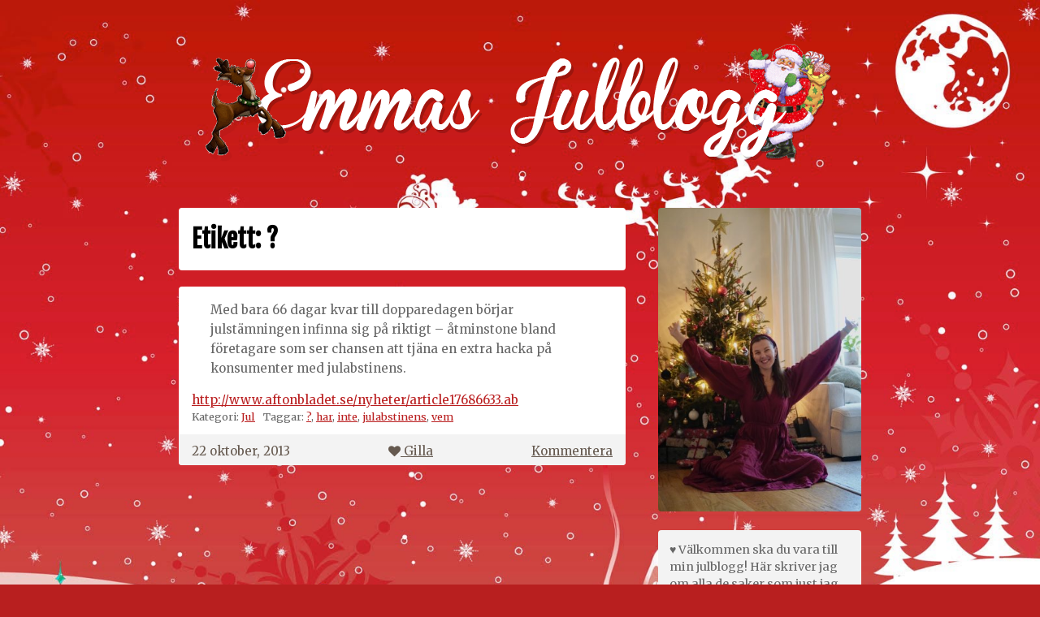

--- FILE ---
content_type: text/html; charset=UTF-8
request_url: https://emmasjulblogg.se/tagg/422/
body_size: 6497
content:
<!doctype html><html lang="sv-SE"><head><meta charset="UTF-8"><meta name="viewport" content="width=device-width, initial-scale=1"><link rel="stylesheet" media="print" onload="this.onload=null;this.media='all';" id="ao_optimized_gfonts" href="https://fonts.googleapis.com/css?family=Fjalla+One%7CMerriweather%3A400%2C700&amp;display=swap"><link rel="profile" href="http://gmpg.org/xfn/11"> <script>window.koko_analytics = {"url":"https:\/\/emmasjulblogg.se\/koko-analytics-collect.php","site_url":"https:\/\/emmasjulblogg.se","post_id":-1,"use_cookie":1,"cookie_path":"\/"};</script><meta name='robots' content='index, follow, max-image-preview:large, max-snippet:-1, max-video-preview:-1' /><link media="all" href="https://emmasjulblogg.se/wp-content/cache/autoptimize/css/autoptimize_d9bd404316787ca3af0b7b3993ab1af5.css" rel="stylesheet"><title>?-arkiv - Emmas Julblogg</title><link rel="canonical" href="https://emmasjulblogg.se/tagg/422/" /><meta property="og:locale" content="sv_SE" /><meta property="og:type" content="article" /><meta property="og:title" content="?-arkiv - Emmas Julblogg" /><meta property="og:url" content="https://emmasjulblogg.se/tagg/422/" /><meta property="og:site_name" content="Emmas Julblogg" /><meta property="og:image" content="https://emmasjulblogg.se/wp-content/uploads/2018/09/og.jpg" /><meta property="og:image:width" content="1200" /><meta property="og:image:height" content="630" /><meta property="og:image:type" content="image/jpeg" /><meta name="twitter:card" content="summary_large_image" /><link href='https://fonts.gstatic.com' crossorigin='anonymous' rel='preconnect' /><link rel="alternate" type="application/rss+xml" title="Emmas Julblogg &raquo; Webbflöde" href="https://emmasjulblogg.se/feed/" /><link rel="alternate" type="application/rss+xml" title="Emmas Julblogg &raquo; Kommentarsflöde" href="https://emmasjulblogg.se/comments/feed/" /><link rel="alternate" type="application/rss+xml" title="Emmas Julblogg &raquo; etikettflöde för ?" href="https://emmasjulblogg.se/tagg/422/feed/" />  <script src="//www.googletagmanager.com/gtag/js?id=G-TTDEBHF80M"  data-cfasync="false" data-wpfc-render="false" type="text/javascript" async></script> <script data-cfasync="false" data-wpfc-render="false" type="text/javascript">var mi_version = '8.19';
				var mi_track_user = true;
				var mi_no_track_reason = '';
				
								var disableStrs = [
										'ga-disable-G-TTDEBHF80M',
									];

				/* Function to detect opted out users */
				function __gtagTrackerIsOptedOut() {
					for (var index = 0; index < disableStrs.length; index++) {
						if (document.cookie.indexOf(disableStrs[index] + '=true') > -1) {
							return true;
						}
					}

					return false;
				}

				/* Disable tracking if the opt-out cookie exists. */
				if (__gtagTrackerIsOptedOut()) {
					for (var index = 0; index < disableStrs.length; index++) {
						window[disableStrs[index]] = true;
					}
				}

				/* Opt-out function */
				function __gtagTrackerOptout() {
					for (var index = 0; index < disableStrs.length; index++) {
						document.cookie = disableStrs[index] + '=true; expires=Thu, 31 Dec 2099 23:59:59 UTC; path=/';
						window[disableStrs[index]] = true;
					}
				}

				if ('undefined' === typeof gaOptout) {
					function gaOptout() {
						__gtagTrackerOptout();
					}
				}
								window.dataLayer = window.dataLayer || [];

				window.MonsterInsightsDualTracker = {
					helpers: {},
					trackers: {},
				};
				if (mi_track_user) {
					function __gtagDataLayer() {
						dataLayer.push(arguments);
					}

					function __gtagTracker(type, name, parameters) {
						if (!parameters) {
							parameters = {};
						}

						if (parameters.send_to) {
							__gtagDataLayer.apply(null, arguments);
							return;
						}

						if (type === 'event') {
														parameters.send_to = monsterinsights_frontend.v4_id;
							var hookName = name;
							if (typeof parameters['event_category'] !== 'undefined') {
								hookName = parameters['event_category'] + ':' + name;
							}

							if (typeof MonsterInsightsDualTracker.trackers[hookName] !== 'undefined') {
								MonsterInsightsDualTracker.trackers[hookName](parameters);
							} else {
								__gtagDataLayer('event', name, parameters);
							}
							
						} else {
							__gtagDataLayer.apply(null, arguments);
						}
					}

					__gtagTracker('js', new Date());
					__gtagTracker('set', {
						'developer_id.dZGIzZG': true,
											});
										__gtagTracker('config', 'G-TTDEBHF80M', {"forceSSL":"true","link_attribution":"true"} );
															window.gtag = __gtagTracker;										(function () {
						/* https://developers.google.com/analytics/devguides/collection/analyticsjs/ */
						/* ga and __gaTracker compatibility shim. */
						var noopfn = function () {
							return null;
						};
						var newtracker = function () {
							return new Tracker();
						};
						var Tracker = function () {
							return null;
						};
						var p = Tracker.prototype;
						p.get = noopfn;
						p.set = noopfn;
						p.send = function () {
							var args = Array.prototype.slice.call(arguments);
							args.unshift('send');
							__gaTracker.apply(null, args);
						};
						var __gaTracker = function () {
							var len = arguments.length;
							if (len === 0) {
								return;
							}
							var f = arguments[len - 1];
							if (typeof f !== 'object' || f === null || typeof f.hitCallback !== 'function') {
								if ('send' === arguments[0]) {
									var hitConverted, hitObject = false, action;
									if ('event' === arguments[1]) {
										if ('undefined' !== typeof arguments[3]) {
											hitObject = {
												'eventAction': arguments[3],
												'eventCategory': arguments[2],
												'eventLabel': arguments[4],
												'value': arguments[5] ? arguments[5] : 1,
											}
										}
									}
									if ('pageview' === arguments[1]) {
										if ('undefined' !== typeof arguments[2]) {
											hitObject = {
												'eventAction': 'page_view',
												'page_path': arguments[2],
											}
										}
									}
									if (typeof arguments[2] === 'object') {
										hitObject = arguments[2];
									}
									if (typeof arguments[5] === 'object') {
										Object.assign(hitObject, arguments[5]);
									}
									if ('undefined' !== typeof arguments[1].hitType) {
										hitObject = arguments[1];
										if ('pageview' === hitObject.hitType) {
											hitObject.eventAction = 'page_view';
										}
									}
									if (hitObject) {
										action = 'timing' === arguments[1].hitType ? 'timing_complete' : hitObject.eventAction;
										hitConverted = mapArgs(hitObject);
										__gtagTracker('event', action, hitConverted);
									}
								}
								return;
							}

							function mapArgs(args) {
								var arg, hit = {};
								var gaMap = {
									'eventCategory': 'event_category',
									'eventAction': 'event_action',
									'eventLabel': 'event_label',
									'eventValue': 'event_value',
									'nonInteraction': 'non_interaction',
									'timingCategory': 'event_category',
									'timingVar': 'name',
									'timingValue': 'value',
									'timingLabel': 'event_label',
									'page': 'page_path',
									'location': 'page_location',
									'title': 'page_title',
								};
								for (arg in args) {
																		if (!(!args.hasOwnProperty(arg) || !gaMap.hasOwnProperty(arg))) {
										hit[gaMap[arg]] = args[arg];
									} else {
										hit[arg] = args[arg];
									}
								}
								return hit;
							}

							try {
								f.hitCallback();
							} catch (ex) {
							}
						};
						__gaTracker.create = newtracker;
						__gaTracker.getByName = newtracker;
						__gaTracker.getAll = function () {
							return [];
						};
						__gaTracker.remove = noopfn;
						__gaTracker.loaded = true;
						window['__gaTracker'] = __gaTracker;
					})();
									} else {
										console.log("");
					(function () {
						function __gtagTracker() {
							return null;
						}

						window['__gtagTracker'] = __gtagTracker;
						window['gtag'] = __gtagTracker;
					})();
									}</script>  <script data-cfasync="false" data-wpfc-render="false" type="text/javascript" id='monsterinsights-frontend-script-js-extra'>var monsterinsights_frontend = {"js_events_tracking":"true","download_extensions":"doc,pdf,ppt,zip,xls,docx,pptx,xlsx","inbound_paths":"[{\"path\":\"\\\/go\\\/\",\"label\":\"affiliate\"},{\"path\":\"\\\/recommend\\\/\",\"label\":\"affiliate\"}]","home_url":"https:\/\/emmasjulblogg.se","hash_tracking":"false","v4_id":"G-TTDEBHF80M"};</script> <link rel="https://api.w.org/" href="https://emmasjulblogg.se/wp-json/" /><link rel="alternate" title="JSON" type="application/json" href="https://emmasjulblogg.se/wp-json/wp/v2/tags/422" /><link rel="EditURI" type="application/rsd+xml" title="RSD" href="https://emmasjulblogg.se/xmlrpc.php?rsd" /><meta name="generator" content="WordPress 6.6.4" />  <script type="application/ld+json">{"@context":"https:\/\/schema.org\/","@type":"CollectionPage","headline":"? Tag","description":"","url":"https:\/\/emmasjulblogg.se\/tagg\/422\/","sameAs":[],"hasPart":[{"@context":"https:\/\/schema.org\/","@type":"BlogPosting","mainEntityOfPage":{"@type":"WebPage","@id":"https:\/\/emmasjulblogg.se\/med-bara-66-dagar-kvar-till-dopparedagen-borjar\/"},"url":"https:\/\/emmasjulblogg.se\/med-bara-66-dagar-kvar-till-dopparedagen-borjar\/","headline":"                                                                                                               ...","datePublished":"2013-10-22T14:25:00+02:00","dateModified":"2013-10-22T14:25:00+02:00","publisher":{"@type":"Organization","@id":"https:\/\/emmasjulblogg.se\/#organization","name":"Emma Kraft","logo":{"@type":"ImageObject","url":"https:\/\/emmasjulblogg.se\/wp-content\/uploads\/2018\/09\/emmasjulblogg.jpg","width":600,"height":60}},"articleSection":"Jul","keywords":"?, har, inte, julabstinens, vem","description":"Med bara 66 dagar kvar till dopparedagen börjar julstämningen infinna sig på riktigt - åtminstone bland företagare som ser chansen att tjäna en extra hacka på konsumenter med julabstinens. http:\/\/www.aftonbladet.se\/nyheter\/article17686633.ab","author":{"@type":"Person","name":"Emmasjulblogg","url":"https:\/\/emmasjulblogg.se\/author\/emma\/","image":{"@type":"ImageObject","url":"https:\/\/secure.gravatar.com\/avatar\/88411d3fa7775c25fded4ea94768b4cd?s=96&d=mm&r=g","height":96,"width":96},"sameAs":["https:\/\/emmasjulblogg.se","emmasjulblogg"]},"commentCount":"0","image":{"@type":"ImageObject","url":"https:\/\/emmasjulblogg.se\/wp-content\/uploads\/2018\/09\/Emma-Kraft.jpg","width":500,"height":721}}]}</script> <style type="text/css" id="custom-background-css">body.custom-background { background-color: #b81f1f; background-image: url("https://emmasjulblogg.se/wp-content/uploads/2018/09/jul-bg.jpg"); background-position: center top; background-size: cover; background-repeat: no-repeat; background-attachment: fixed; }</style> <script type="application/ld+json">{
    "@context": "http://schema.org",
    "@type": "BreadcrumbList",
    "itemListElement": [
        {
            "@type": "ListItem",
            "position": 1,
            "item": {
                "@id": "https://emmasjulblogg.se",
                "name": "Home"
            }
        },
        {
            "@type": "ListItem",
            "position": 2,
            "item": {
                "@id": "https://emmasjulblogg.se/tagg/422/",
                "name": "?"
            }
        }
    ]
}</script> <link rel="apple-touch-icon" sizes="120x120" href="/apple-touch-icon.png"><link rel="icon" type="image/png" sizes="32x32" href="/favicon-32x32.png"><link rel="icon" type="image/png" sizes="16x16" href="/favicon-16x16.png"><link rel="manifest" href="/site.webmanifest"><meta name="msapplication-TileColor" content="#da532c"><meta name="theme-color" content="#ffffff"></head><body class="archive tag tag-422 custom-background wp-custom-logo ajax-nice-likes hfeed"><div id="page" class="site"> <a class="skip-link screen-reader-text" href="#content">Skip to content</a><header id="masthead" class="site-header"><div class="site-branding"> <a href="https://emmasjulblogg.se/" class="custom-logo-link" rel="home"><img width="781" height="150" src="https://emmasjulblogg.se/wp-content/uploads/2018/09/emmas-julblogg-logga.png" class="custom-logo" alt="Emmas Julblogg Logga" decoding="async" fetchpriority="high" srcset="https://emmasjulblogg.se/wp-content/uploads/2018/09/emmas-julblogg-logga.png 781w, https://emmasjulblogg.se/wp-content/uploads/2018/09/emmas-julblogg-logga-300x58.png 300w, https://emmasjulblogg.se/wp-content/uploads/2018/09/emmas-julblogg-logga-768x148.png 768w" sizes="(max-width: 781px) 100vw, 781px" /></a><p class="site-title"><a href="https://emmasjulblogg.se/" rel="home">Emmas Julblogg</a></p><p class="site-description">Julbloggar om julnyheter, julklappstips, julkalendrar, adventskalendrar , julpyssel och julrecept!</p></div> <a class="menu-link" href="#social_links-2">Meny</a></header><div id="content" class="site-content"><div id="primary" class="content-area"><main id="main" class="site-main"><header class="page-header"><h1 class="page-title">Etikett: <span>?</span></h1></header><article id="post-1255" class="post-1255 post type-post status-publish format-quote hentry category-jul tag-422 tag-har tag-inte tag-julabstinens tag-vem post_format-post-format-quote"><header class="entry-header"></header><div class="entry-content"><blockquote><p>Med bara 66 dagar kvar till dopparedagen börjar julstämningen infinna sig på riktigt &#8211; åtminstone bland företagare som ser chansen att tjäna en extra hacka på konsumenter med julabstinens.</p></blockquote><div class='attribution'><a href="http://www.aftonbladet.se/nyheter/article17686633.ab" target="_blank">http://www.aftonbladet.se/nyheter/article17686633.ab</a></div><div class="tagsncategories"><span class="cat-links">Kategori: <a href="https://emmasjulblogg.se/kategori/jul/" rel="category tag">Jul</a></span><span class="tags-links">Taggar: <a href="https://emmasjulblogg.se/tagg/422/" rel="tag">?</a>, <a href="https://emmasjulblogg.se/tagg/har/" rel="tag">har</a>, <a href="https://emmasjulblogg.se/tagg/inte/" rel="tag">inte</a>, <a href="https://emmasjulblogg.se/tagg/julabstinens/" rel="tag">julabstinens</a>, <a href="https://emmasjulblogg.se/tagg/vem/" rel="tag">vem</a></span></div></div><footer class="entry-footer"><div class="entry-meta"> <span class="posted-on"><span><time class="entry-date published updated" datetime="2013-10-22T14:25:00+02:00">22 oktober, 2013</time></span></span></div><div> <a id="like-1255" class="nice-likes  waiting" href="#" data-id="1255" data-postfix="1" data-query="1698139401939"><i class="nice-likes-icon-heart"></i>Loading Likes...</a></div><span class="comments-link"><a href="https://emmasjulblogg.se/med-bara-66-dagar-kvar-till-dopparedagen-borjar/#respond">Kommentera<span class="screen-reader-text"> på </span></a></span></footer></article></main></div><aside id="secondary" class="widget-area"><section id="media_image-2" class="widget widget_media_image"><img width="366" height="548" src="https://emmasjulblogg.se/wp-content/uploads/2025/02/EMA9826-366x548.jpeg" class="image wp-image-18895  attachment-medium size-medium" alt="Emma på julafton" style="max-width: 100%; height: auto;" decoding="async" loading="lazy" srcset="https://emmasjulblogg.se/wp-content/uploads/2025/02/EMA9826-366x548.jpeg 366w, https://emmasjulblogg.se/wp-content/uploads/2025/02/EMA9826-560x840.jpeg 560w, https://emmasjulblogg.se/wp-content/uploads/2025/02/EMA9826.jpeg 731w" sizes="(max-width: 366px) 100vw, 366px" /></section><section id="text-6" class="widget widget_text"><div class="textwidget"><p>♥ Välkommen ska du vara till min julblogg! Här skriver jag om alla de saker som just jag älskar med julen ♥</p><p>Mellan augusti till januari är bloggen fylld av JUL! Övriga månader får ni följa mig i vardagen, med allt vad det innebär, och ta del av alla möjliga fynd- och shoppingtips!</p><p>Jag är en Delsbostinta som nu är bosatt i Stockholm tillsammans med min man och vår son som föddes 2018. På höst/vintern julbloggar jag gärna om det jag fyller min tid med; bakning, pyssel, julklappsinslagning och att söka efter spännande julnyheter! På julen blir jag lite galen och älskar allt som har med högtiden att göra!</p><p><strong>Jag hoppas att ni gillar min blogg och att ni vill följa mig och min julgalna vardag!</strong></p></div></section><section id="social_links-2" class="widget widget_social_links"> <a href="https://instagram.com/emmasjulblogg" target="_blank"><img src="https://emmasjulblogg.se/wp-content/themes/julblogg/images/ig.png" width="40" height="40"/></a> <a href="https://www.youtube.com/channel/UCuSHbTnyR7wPa_UX337sDLA" target="_blank"><img style="border-radius: 4px;" src="https://emmasjulblogg.se/wp-content/themes/julblogg/images/youtube.png" width="40" height="40"/></a> <a href="https://open.spotify.com/user/hotwhynot/playlist/0Fi1z0TbVKbnmu6AwyFr0a" target="_blank"><img src="https://emmasjulblogg.se/wp-content/themes/julblogg/images/spotify.png" width="40" height="40"/></a> <a href="https://facebook.com/emmasjulblogg" target="_blank"><img src="https://emmasjulblogg.se/wp-content/themes/julblogg/images/fb.svg" width="40" height="40"/></a> <a href="https://plus.google.com/u/0/114652205336866308549?rel=author" target="_blank"><img style="border-radius: 4px;" src="https://emmasjulblogg.se/wp-content/themes/julblogg/images/gplus.png" width="40" height="40"/></a></section><section id="search-2" class="widget widget_search"><h2 class="widget-title">Vilsen?</h2><form role="search" method="get" class="search-form" action="https://emmasjulblogg.se/"> <label> <span class="screen-reader-text">Sök efter:</span> <input type="search" class="search-field" placeholder="Sök …" value="" name="s" /> </label> <input type="submit" class="search-submit" value="Sök" /></form></section><section id="button-2" class="widget widget_button"> <a href="/kontakt">Kontakta mig</a></section><section id="nav_menu-2" class="widget widget_nav_menu"><div class="menu-sidebar-container"><ul id="menu-sidebar" class="menu"><li id="menu-item-27" class="menu-item menu-item-type-custom menu-item-object-custom menu-item-27"><a href="http://www.emmasjulblogg.se/">Hem</a></li><li id="menu-item-25" class="menu-item menu-item-type-post_type menu-item-object-page menu-item-25"><a href="https://emmasjulblogg.se/kontakt/">Kontakt</a></li><li id="menu-item-5191" class="menu-item menu-item-type-taxonomy menu-item-object-category menu-item-5191"><a href="https://emmasjulblogg.se/kategori/adventskalender/">Adventskalendrar</a></li><li id="menu-item-9941" class="menu-item menu-item-type-taxonomy menu-item-object-category menu-item-9941"><a href="https://emmasjulblogg.se/kategori/julkalendrar-online/">Julkalendrar online</a></li><li id="menu-item-30" class="menu-item menu-item-type-post_type menu-item-object-page menu-item-30"><a href="https://emmasjulblogg.se/arkiv/">Arkiv</a></li><li id="menu-item-5027" class="menu-item menu-item-type-taxonomy menu-item-object-category menu-item-5027"><a href="https://emmasjulblogg.se/kategori/julklappstips/">Julklappstips</a></li><li id="menu-item-5026" class="menu-item menu-item-type-taxonomy menu-item-object-category menu-item-5026"><a href="https://emmasjulblogg.se/kategori/recept/">Julrecept</a></li><li id="menu-item-5028" class="menu-item menu-item-type-taxonomy menu-item-object-category menu-item-5028"><a href="https://emmasjulblogg.se/kategori/veckans-husmorstips/">Veckans Husmorstips</a></li><li id="menu-item-9070" class="menu-item menu-item-type-taxonomy menu-item-object-category menu-item-9070"><a href="https://emmasjulblogg.se/kategori/youtube/">Youtube</a></li><li id="menu-item-5029" class="menu-item menu-item-type-taxonomy menu-item-object-category menu-item-5029"><a href="https://emmasjulblogg.se/kategori/tavling/">Tävlingar</a></li><li id="menu-item-9831" class="menu-item menu-item-type-custom menu-item-object-custom menu-item-9831"><a href="https://julpodden.se">Julpodden</a></li><li id="menu-item-5042" class="menu-item menu-item-type-custom menu-item-object-custom menu-item-5042"><a href="http://julbloggar.nu">Julbloggar.nu</a></li></ul></div></section><section id="newsletter_signup-2" class="widget widget_newsletter_signup"><h2 class="widget-title">Missa inga inlägg!</h2><p class="widget-desc">Få de bästa inläggen till din mailkorg 1 gång i veckan.</p><div id="mc_embed_signup"><form action="//emmasjulblogg.us9.list-manage.com/subscribe/post?u=a649fbf3ff7abddd987d415ba&amp;id=5f74366f7c" method="post" id="mc-embedded-subscribe-form" name="mc-embedded-subscribe-form" class="validate" target="_blank" novalidate><div id="mc_embed_signup_scroll" class="mailchimp-form"><div class="mc-field-group"> <input type="email" value="" name="EMAIL" class="required email" id="mce-EMAIL" placeholder="E-post…"></div><div id="mce-responses" class=""><div class="response" id="mce-error-response" style="display:none"></div><div class="response" id="mce-success-response" style="display:none"></div></div><div style="position: absolute; left: -5000px;"><input type="text" name="b_a649fbf3ff7abddd987d415ba_5f74366f7c" tabindex="-1" value=""></div><div class=""><input type="submit" value="Skicka" name="subscribe" id="mc-embedded-subscribe" class="button sub-btn"></div></div></form></div></section><section id="custom_html-2" class="widget_text widget widget_custom_html"><div class="textwidget custom-html-widget"><a href="http://www.julbloggar.se" rel="nofollow" style="visibility: hidden;">Julbloggar</a></div></section><section id="christmas_countdown-2" class="widget widget_christmas_countdown"><h2 class="widget-title">Nedräkning till Julafton:</h2><div id="christmas_countdown"></div> <script>var year = new Date().getFullYear()
      var target_date = new Date("Dec 24, " + year).getTime();
      var days;
      var countdown = document.getElementById("christmas_countdown");
      if (countdown) {
        var current_date = new Date().getTime();
        var seconds_left = (target_date - current_date) / 1000;
        days = parseInt(seconds_left / 86400);
        let daysText = ""
        if (days < 1) {
            countdown.innerHTML = '<p style="font-size: 32px;">God jul!<span style="font-style:initial;"> 🎄</span></p>'
        } else if (days > 1) {
            daysText = "dagar"
        } else {
            daysText = "dag"
        }
        countdown.innerHTML = '<p>' + days + " " + daysText + '<span style="font-style:initial;"> 🎄</span></p>';

	    }</script> </section></aside></div><footer id="colophon" class="site-footer"><div class="site-info"></div></footer></div> <script type="text/javascript" id="nice-likes-script-js-extra">var nice_likes_vars = {"ajaxurl":"https:\/\/emmasjulblogg.se\/wp-admin\/admin-ajax.php","fromurl":"https:\/\/emmasjulblogg.se\/tagg\/422\/","singular":"","nonce":"80e4b1b6fc"};</script> <script defer src="https://emmasjulblogg.se/wp-content/cache/autoptimize/js/autoptimize_35211b1e6a73d1d6cb303e60d6ef5453.js"></script></body></html>

--- FILE ---
content_type: text/html; charset=UTF-8
request_url: https://emmasjulblogg.se/wp-admin/admin-ajax.php
body_size: 6
content:
[{"post_id":"1255","query_id":1698139401939,"content":"\n<a id=\"like-1255\" class=\"nice-likes  0-likes\" href=\"#\" data-id=\"1255\" data-postfix=\"1\" data-query=\"1698139401939\"><i class=\"nice-likes-icon-heart\"><\/i>Gilla\n<\/a>\n"}]

--- FILE ---
content_type: image/svg+xml
request_url: https://emmasjulblogg.se/wp-content/themes/julblogg/images/fb.svg
body_size: 634
content:
<?xml version="1.0" encoding="UTF-8"?>
<svg width="328px" height="328px" viewBox="0 0 328 328" version="1.1" xmlns="http://www.w3.org/2000/svg" xmlns:xlink="http://www.w3.org/1999/xlink">
    <!-- Generator: Sketch 39.1 (31720) - http://www.bohemiancoding.com/sketch -->
    <title>fb</title>
    <desc>Created with Sketch.</desc>
    <defs>
        <polygon id="path-1" points="0.06 328 327.027 328 327.027 0.969 0.06 0.969"></polygon>
    </defs>
    <g id="Page-1" stroke="none" stroke-width="1" fill="none" fill-rule="evenodd">
        <g id="fb">
            <mask id="mask-2" fill="white">
                <use xlink:href="#path-1"></use>
            </mask>
            <g id="Clip-2"></g>
            <path d="M282.961,0.969 L44.066,0.969 C19.73,0.969 0,20.699 0,45.035 L0,283.93 C0,308.269 19.73,327.996 44.066,327.996 L161.887,327.996 L162.09,211.137 L131.727,211.137 C127.781,211.137 124.578,207.945 124.566,204 L124.418,166.328 C124.402,162.363 127.617,159.137 131.582,159.137 L161.891,159.137 L161.891,122.738 C161.891,80.5 187.688,57.5 225.367,57.5 L256.289,57.5 C260.242,57.5 263.453,60.707 263.453,64.664 L263.453,96.426 C263.453,100.383 260.246,103.59 256.293,103.59 L237.316,103.601 C216.824,103.601 212.855,113.336 212.855,127.629 L212.855,159.14 L257.883,159.14 C262.176,159.14 265.504,162.887 264.996,167.144 L260.531,204.816 C260.105,208.422 257.047,211.137 253.418,211.137 L213.059,211.137 L212.855,328 L282.961,328 C307.297,328 327.027,308.269 327.027,283.933 L327.027,45.035 C327.027,20.699 307.297,0.969 282.961,0.969" id="Fill-1" fill="#435181" mask="url(#mask-2)"></path>
        </g>
    </g>
</svg>